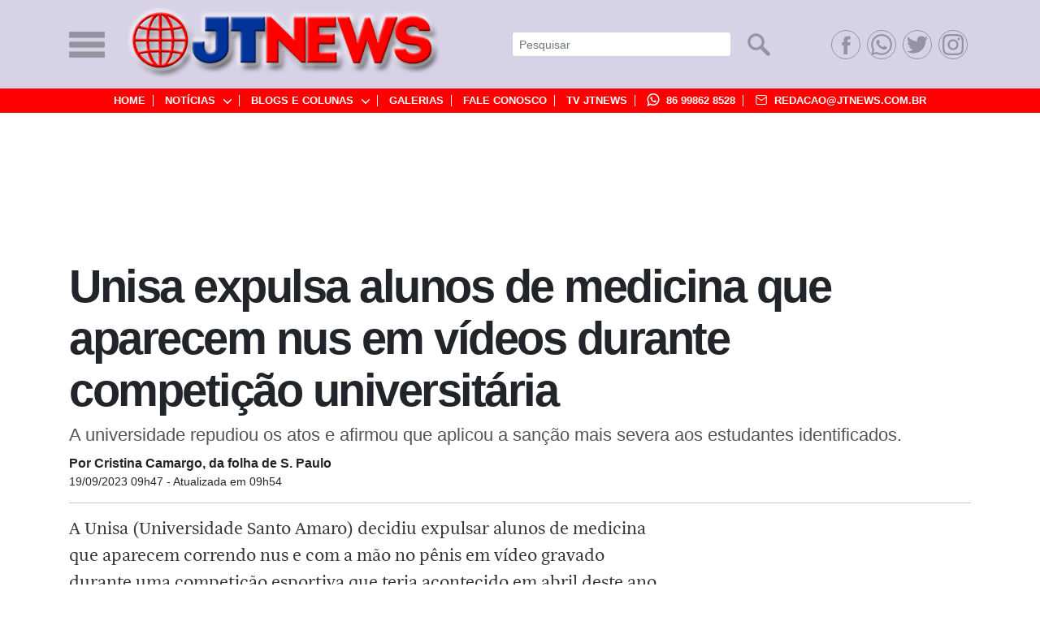

--- FILE ---
content_type: text/html; charset=utf-8
request_url: https://www.jtnews.com.br/noticias/unisa-expulsa-alunos-de-medicina-que-aparecem-nus-em-videos-durante-competicao-universitaria-17065.html
body_size: 13262
content:






<!DOCTYPE html>
<html lang="pt-br">
<head>
    <meta charset="utf-8">
    <meta name="viewport" content="width=device-width, initial-scale=1, shrink-to-fit=no">
    <meta name="msvalidate.01" content="1FB2A6A578AB4337AD21D86952055D11"/>
    <meta name="theme-color" content="#D7D2E6">
    <meta name="msapplication-navbutton-color" content="#D7D2E6">
    <meta name="apple-mobile-web-app-capable" content="yes">
    <meta name="apple-mobile-web-app-status-bar-style" content="black-translucent">

    <title>Unisa expulsa alunos de medicina que aparecem nus em vídeos durante competição universitária | JTNEWS</title>

    <link rel="icon" id="element_favicon" type="image/png" href="/static/images/favicon.png"/>

    
    <meta name="description" content="A Unisa Universidade Santo Amaro decidiu expulsar alunos de medicina que aparecem&amp;nbsp;correndo nus e com a mão no pênis&amp;nbsp;em vídeo gravado durante uma competição esportiva que teria acontecido em abril ..."/>
    <link rel="canonical" href="https://www.jtnews.com.br/noticias/unisa-expulsa-alunos-de-medicina-que-aparecem-nus-em-videos-durante-competicao-universitaria-17065.html"/>
    <link rel="amp" href="https://www.jtnews.com.br/noticias/amp/unisa-expulsa-alunos-de-medicina-que-aparecem-nus-em-videos-durante-competicao-universitaria-17065.html"/>


    <link crossorigin="anonymous" href="https://stackpath.bootstrapcdn.com/bootstrap/4.1.1/css/bootstrap.min.css" integrity="sha384-WskhaSGFgHYWDcbwN70/dfYBj47jz9qbsMId/iRN3ewGhXQFZCSftd1LZCfmhktB" rel="stylesheet">
    
    
        <link rel="stylesheet" href="/static/css/bootstrap.css">
        <link rel="stylesheet" href="/static/css/estilo.css">
        
    
    <link rel="stylesheet" href="/static/css/fonts.css">
    <link rel="stylesheet" href="/static/css/internas.css">
    <link rel="stylesheet" type="text/css" href="/static/css/print.css" media="print"/>
    


    <link href="https://fonts.googleapis.com/css?family=Merriweather:300i,400,700&display=swap" rel="stylesheet">

    
    


<meta property="fb:app_id" content="481356096011976"/>
<meta property="og:site_name" content="JTNews"/>
<meta property="og:locale" content="pt_BR"/>
<meta property="og:title" content="Unisa expulsa alunos de medicina que aparecem nus em vídeos durante competição universitária"/>
<meta property="og:type" content="article" />
<meta property="article:published_time" content="2023-09-19T09:47:28-03:00"/>

<meta property="og:url" content="https://www.jtnews.com.br/noticias/unisa-expulsa-alunos-de-medicina-que-aparecem-nus-em-videos-durante-competicao-universitaria-17065.html" />
<meta property="og:description" content="A Unisa Universidade Santo Amaro decidiu expulsar alunos de medicina que aparecem&amp;nbsp;correndo nus e com a mão no pênis&amp;nbsp;em vídeo gravado durante uma competição esportiva que teria acontecido em abril ..."/>

<!--    Imagem normal-->
    <meta property="og:image" content="https://www.jtnews.com.br/media/image_bank/2023/9/academicos-do-curso-de-medicina-da-unisa-em-sao-paulo-caus.jpg.800x0_q85_crop.jpg"/>

<meta property="og:image:type" content="image/jpeg"/>

    <script type="text/javascript" src="//s7.addthis.com/js/300/addthis_widget.js#pubid=ra-5d1c9317165c19f4"></script>

    <script src="https://ajax.googleapis.com/ajax/libs/jquery/2.2.0/jquery.min.js"></script>
    <script src="/static/js/dfp.js"></script>
    <script type="application/javascript">
        $(document).ready(function () {

            addBanner('300x250-retangulo-medio-posicao-1', 300, 250);
            addBanner('300x250-in-text', 300, 250);

            

                addBanner('970x090-mega-banner-posicao-1', 970, 90);

                addBanner('970x090-mega-banner-posicao-2', 970, 90);

                addBanner('970x090-mega-banner-posicao-3', 970, 90);

                addBanner('970x090-mega-banner-posicao-4', 970, 90);

                addBanner('970x090-mega-banner-posicao-5', 970, 90);

                addBanner('970x090-mega-banner-posicao-6', 970, 90);

            

            addBanner('300x600-arranha-ceu-posicao-1', 300, 600);

            addBanner('300x600-arranha-ceu-posicao-2', 300, 600);

        });
    </script>

    <!-- Global site tag (gtag.js) - Google Analytics -->
    <script async src="https://www.googletagmanager.com/gtag/js?id=UA-144487320-1"></script>
    <script>
        window.dataLayer = window.dataLayer || [];

        function gtag() {
            dataLayer.push(arguments);
        }

        gtag('js', new Date());

        gtag('config', 'UA-144487320-1');
    </script>

    <script async src="https://pagead2.googlesyndication.com/pagead/js/adsbygoogle.js"></script>
    <script>
        (adsbygoogle = window.adsbygoogle || []).push({
            google_ad_client: "ca-pub-6325588648550916",
            enable_page_level_ads: true,
            overlays: {bottom: true}
        });
    </script>
</head>
<body>
<div id="fb-root"></div>

<script async defer crossorigin="anonymous"
        src="https://connect.facebook.net/pt_BR/sdk.js#xfbml=1&version=v3.3&appId=481356096011976&autoLogAppEvents=1"></script>

<header class="header">
    <div class="container">
        <nav class="navbar navbar-expand-lg navbar-light bg-light">
            <div class="d-flex align-items-center">
                <a href="#" class="icon_menu off-canvas-toggle" data-toggle="offcanvas">
                    <img src="/static/images/icone_menu.png" alt="icone menu">
                </a>
                <a class="navbar-brand_ logo_Tipo" href="/">
                    <img src="/static/images/logoTipo.png" alt="" class="img-fluid">
                </a>
            </div>
            <button class="navbar-toggler" type="button" data-toggle="collapse" data-target="#conteudoNavbarSuportado"
                    aria-controls="conteudoNavbarSuportado" aria-expanded="false" aria-label="Alterna navegação">

                <svg viewBox="0 0 24 24" class="" width="32" height="32">
                    <g>
                        <path d="M21.53 20.47l-3.66-3.66A8.98 8.98 0 0 0 20 11a9 9 0 1 0-9 9c2.215 0 4.24-.804 5.808-2.13l3.66 3.66a.746.746 0 0 0 1.06 0 .747.747 0 0 0 .002-1.06zM3.5 11c0-4.135 3.365-7.5 7.5-7.5s7.5 3.365 7.5 7.5-3.365 7.5-7.5 7.5-7.5-3.365-7.5-7.5z"></path>
                    </g>
                </svg>
            </button>

            <div class="collapse navbar-collapse" id="conteudoNavbarSuportado">
                <form action="/busca/" method="get" class="form-inline my-2 my-lg-0 ml-auto">
                    <input class="form-control mr-sm-2 form-control-sm input-width" name="q" id="q" type="search"
                           placeholder="Pesquisar" aria-label="Pesquisar">
                    <button class="btn btn-outline-secondary bg-transparent bt-search" type="submit">
                        <img src="/static/images/bt-search.png" alt="">
                    </button>
                </form>
                <ul class="navbar-nav ml-auto social-topo">

                    <li>
                        <a href="https://www.facebook.com/JTNews-101693321178438/" target="_blank"
                           title="Facebook JTNEWS">
                            <svg alt="Facebook" xmlns="https://www.w3.org/2000/svg" width="100%" height="100%"
                                 viewBox="0 0 56.693 56.693">
                                <path d="M40.43 21.74h-7.645v-5.015c0-1.883 1.248-2.322 2.127-2.322h5.395V6.125l-7.43-.03c-8.248 0-10.125 6.175-10.125 10.126v5.52h-4.77v8.53h4.77v24.136h10.033V30.27h6.77l.875-8.53z"></path>
                            </svg>
                        </a>
                    </li>
                    <li>
                        <a href="https://api.whatsapp.com/send?phone=86998628528&amp;text=JTNEWS">
                            <svg alt="WhatsApp" xmlns="https://www.w3.org/2000/svg" width="100%" height="100%"
                                 viewBox="0 0 24 24">
                                <path d="M.057 24l1.687-6.163c-1.041-1.804-1.588-3.849-1.587-5.946.003-6.556 5.338-11.891 11.893-11.891 3.181.001 6.167 1.24 8.413 3.488 2.245 2.248 3.481 5.236 3.48 8.414-.003 6.557-5.338 11.892-11.893 11.892-1.99-.001-3.951-.5-5.688-1.448l-6.305 1.654zm6.597-3.807c1.676.995 3.276 1.591 5.392 1.592 5.448 0 9.886-4.434 9.889-9.885.002-5.462-4.415-9.89-9.881-9.892-5.452 0-9.887 4.434-9.889 9.884-.001 2.225.651 3.891 1.746 5.634l-.999 3.648 3.742-.981zm11.387-5.464c-.074-.124-.272-.198-.57-.347-.297-.149-1.758-.868-2.031-.967-.272-.099-.47-.149-.669.149-.198.297-.768.967-.941 1.165-.173.198-.347.223-.644.074-.297-.149-1.255-.462-2.39-1.475-.883-.788-1.48-1.761-1.653-2.059-.173-.297-.018-.458.13-.606.134-.133.297-.347.446-.521.151-.172.2-.296.3-.495.099-.198.05-.372-.025-.521-.075-.148-.669-1.611-.916-2.206-.242-.579-.487-.501-.669-.51l-.57-.01c-.198 0-.52.074-.792.372s-1.04 1.016-1.04 2.479 1.065 2.876 1.213 3.074c.149.198 2.095 3.2 5.076 4.487.709.306 1.263.489 1.694.626.712.226 1.36.194 1.872.118.571-.085 1.758-.719 2.006-1.413.248-.695.248-1.29.173-1.414z"></path>
                            </svg>
                        </a>
                    </li>
                    <li>
                        <a href="https://twitter.com/JTNews7" target="_blank" title="Twitter JTNEWS">
                            <svg alt="Twitter" xmlns="https://www.w3.org/2000/svg" width="100%" height="100%"
                                 viewBox="0 0 24 24" fill="#00">
                                <path d="M23.954 4.569c-.885.389-1.83.654-2.825.775 1.014-.611 1.794-1.574 2.163-2.723-.951.555-2.005.959-3.127 1.184-.896-.959-2.173-1.559-3.591-1.559-2.717 0-4.92 2.203-4.92 4.917 0 .39.045.765.127 1.124C7.691 8.094 4.066 6.13 1.64 3.161c-.427.722-.666 1.561-.666 2.475 0 1.71.87 3.213 2.188 4.096-.807-.026-1.566-.248-2.228-.616v.061c0 2.385 1.693 4.374 3.946 4.827-.413.111-.849.171-1.296.171-.314 0-.615-.03-.916-.086.631 1.953 2.445 3.377 4.604 3.417-1.68 1.319-3.809 2.105-6.102 2.105-.39 0-.779-.023-1.17-.067 2.189 1.394 4.768 2.209 7.557 2.209 9.054 0 13.999-7.496 13.999-13.986 0-.209 0-.42-.015-.63.961-.689 1.8-1.56 2.46-2.548l-.047-.02z"></path>
                            </svg>
                        </a>
                    </li>
                    <li>
                        <a href="https://www.instagram.com/portal.jtnews/" target="_blank">
                            <svg alt="instagram" xmlns="https://www.w3.org/2000/svg" width="100%" height="100%"
                                 viewBox="0 0 24 24" fill="#00">
                                <path d="M12 0C8.74 0 8.333.015 7.053.072 5.775.132 4.905.333 4.14.63c-.789.306-1.459.717-2.126 1.384S.935 3.35.63 4.14C.333 4.905.131 5.775.072 7.053.012 8.333 0 8.74 0 12s.015 3.667.072 4.947c.06 1.277.261 2.148.558 2.913.306.788.717 1.459 1.384 2.126.667.666 1.336 1.079 2.126 1.384.766.296 1.636.499 2.913.558C8.333 23.988 8.74 24 12 24s3.667-.015 4.947-.072c1.277-.06 2.148-.262 2.913-.558.788-.306 1.459-.718 2.126-1.384.666-.667 1.079-1.335 1.384-2.126.296-.765.499-1.636.558-2.913.06-1.28.072-1.687.072-4.947s-.015-3.667-.072-4.947c-.06-1.277-.262-2.149-.558-2.913-.306-.789-.718-1.459-1.384-2.126C21.319 1.347 20.651.935 19.86.63c-.765-.297-1.636-.499-2.913-.558C15.667.012 15.26 0 12 0zm0 2.16c3.203 0 3.585.016 4.85.071 1.17.055 1.805.249 2.227.415.562.217.96.477 1.382.896.419.42.679.819.896 1.381.164.422.36 1.057.413 2.227.057 1.266.07 1.646.07 4.85s-.015 3.585-.074 4.85c-.061 1.17-.256 1.805-.421 2.227-.224.562-.479.96-.899 1.382-.419.419-.824.679-1.38.896-.42.164-1.065.36-2.235.413-1.274.057-1.649.07-4.859.07-3.211 0-3.586-.015-4.859-.074-1.171-.061-1.816-.256-2.236-.421-.569-.224-.96-.479-1.379-.899-.421-.419-.69-.824-.9-1.38-.165-.42-.359-1.065-.42-2.235-.045-1.26-.061-1.649-.061-4.844 0-3.196.016-3.586.061-4.861.061-1.17.255-1.814.42-2.234.21-.57.479-.96.9-1.381.419-.419.81-.689 1.379-.898.42-.166 1.051-.361 2.221-.421 1.275-.045 1.65-.06 4.859-.06l.045.03zm0 3.678c-3.405 0-6.162 2.76-6.162 6.162 0 3.405 2.76 6.162 6.162 6.162 3.405 0 6.162-2.76 6.162-6.162 0-3.405-2.76-6.162-6.162-6.162zM12 16c-2.21 0-4-1.79-4-4s1.79-4 4-4 4 1.79 4 4-1.79 4-4 4zm7.846-10.405c0 .795-.646 1.44-1.44 1.44-.795 0-1.44-.646-1.44-1.44 0-.794.646-1.439 1.44-1.439.793-.001 1.44.645 1.44 1.439z"></path>
                            </svg>
                        </a>
                    </li>
                </ul>
            </div>
        </nav>
    </div>
    <div class="submenu" id="accordionSubmenu">
        <div class="container">
            <div class="row">
                <div class="col-12">
                    <div class="col-12">
                        <ul>
                            <li><a href="/">Home</a></li>

                            <li>
                                <div class="headingOne">
                                    <a href="#submenu1" data-toggle="collapse" data-target="#submenu1"
                                       aria-expanded="false" aria-controls="submenu1">
                                        Notícias
                                        <span><svg viewBox="0 0 16 9.12" id="icon-menu-arrow"><path fill="currentColor"
                                                                                                    d="M7.999 9.12a1.117 1.117 0 0 1-.792-.328l-6.88-6.88A1.12 1.12 0 0 1 1.912.327l6.087 6.088L14.086.328a1.12 1.12 0 1 1 1.584 1.585l-6.88 6.88a1.117 1.117 0 0 1-.791.327z"></path></svg></span>
                                    </a>
                                </div>
                            </li>

                            <li>
                                <div class="headingTwo">
                                    <a href="#submenu2" data-toggle="collapse" data-target="#submenu2"
                                       aria-expanded="false" aria-controls="submenu2">
                                        Blogs e Colunas
                                        <span><svg viewBox="0 0 16 9.12" id="icon-menu-arrow"><path fill="currentColor"
                                                                                                    d="M7.999 9.12a1.117 1.117 0 0 1-.792-.328l-6.88-6.88A1.12 1.12 0 0 1 1.912.327l6.087 6.088L14.086.328a1.12 1.12 0 1 1 1.584 1.585l-6.88 6.88a1.117 1.117 0 0 1-.791.327z"></path></svg></span>
                                    </a>
                                </div>
                            </li>


                            <li><a href="/galerias/" title="Galerias">Galerias</a></li>
                            <li><a href="/contato/">Fale Conosco</a></li>
                            <li><a href="/tv-jtnews/" title="TV JTNews">TV JTNews</a></li>
                            <li class="icones">
                                <a href="https://api.whatsapp.com/send?phone=86998628528&amp;text=JTNEWS"
                                   title="WhatsApp">
                                    
                                    
                                    

                                    <i class="whats">
                                        <svg xmlns="http://www.w3.org/2000/svg"
                                             xmlns:xlink="http://www.w3.org/1999/xlink"
                                             enable-background="new 0 0 512 512" height="16" id="Layer_1" version="1.1"
                                             viewBox="0 0 512 512" width="16" xml:space="preserve"><g><path clip-rule="evenodd" d="M236.735,269.37c-12.242-11.327-25.835-27.208-31.729-41.262   c-0.906-1.812-2.717-6.351,0-9.975c5.441-7.257,6.347-7.71,12.234-14.514c4.083-4.992,7.253-9.522,5.895-13.608l-20.394-53.057   c-1.819-3.632-7.253-4.085-13.601-4.538c-5.442,0-11.328,0-15.412,0.906c-9.064,3.179-27.646,27.669-29.911,45.354   c-4.989,38.542,29.911,89.787,64.811,121.533c34.907,32.2,88.843,62.588,126.912,53.964c17.676-4.078,40.349-24.482,42.16-34.013   c0.906-4.077,0.453-9.968-0.453-15.42c-0.452-6.343-1.812-10.874-5.449-12.687l-46.221-21.325   c-4.091-2.266-8.166-0.453-12.242,4.546c-4.98,6.796-7.261,9.515-13.148,16.779c-3.169,4.078-5.434,6.797-9.057,7.25   c-4.091,0.905-9.525-1.359-10.43-1.359C266.193,292.961,249.422,280.713,236.735,269.37L236.735,269.37z M84.441,432.181   l26.288-66.665C81.716,331.957,64.04,287.962,64.04,239.896c0-106.114,86.117-191.831,192.19-191.831   c106.059,0,191.722,85.717,191.722,191.831c0,106.121-85.663,192.284-191.722,192.284c-42.613,0-81.597-13.608-113.318-37.184   L84.441,432.181z M52.258,366.875L16,512l129.628-58.962c33.089,17.232,70.706,27.216,110.602,27.216   c132.338,0,239.77-107.489,239.77-240.357C496,107.481,388.568,0,256.23,0C123.417,0,16,107.481,16,239.896   C16,286.603,29.593,330.145,52.258,366.875L52.258,366.875z" fill="#fff" fill-rule="evenodd"/></g></svg>
                                    </i>

                                    <strong>86 99862 8528</strong>
                                </a>
                                

                            </li>
                            <li class="icones">
                                <a href="/cdn-cgi/l/email-protection#92e0f7f6f3f1f3fdd2f8e6fcf7e5e1bcf1fdffbcf0e0" data-toggle="tooltip" data-placement="bottom" title="Email: redacao@jtnews.com.br"> <i class="mail">
                                    <svg viewBox="0 0 24 24" width="16" height="16" class="icon">
                                        <g>
                                            <path d="M19.25 3.018H4.75A2.753 2.753 0 0 0 2 5.77v12.495a2.754 2.754 0 0 0 2.75 2.753h14.5A2.754 2.754 0 0 0 22 18.265V5.77a2.753 2.753 0 0 0-2.75-2.752zm-14.5 1.5h14.5c.69 0 1.25.56 1.25 1.25v.714l-8.05 5.367a.81.81 0 0 1-.9-.002L3.5 6.482v-.714c0-.69.56-1.25 1.25-1.25zm14.5 14.998H4.75c-.69 0-1.25-.56-1.25-1.25V8.24l7.24 4.83a2.265 2.265 0 0 0 2.52.001l7.24-4.83v10.022c0 .69-.56 1.25-1.25 1.25z"></path>
                                        </g>
                                    </svg>&nbsp;</i> <strong><span class="__cf_email__" data-cfemail="cbb9aeafaaa8aaa48ba1bfa5aebcb8e5a8a4a6e5a9b9">[email&#160;protected]</span></strong></a>
                                
                            </li>
                        </ul>
                    </div>
                </div>
            </div>
        </div>

        <div class="submenu-box">
            <div class="container">
                <div class="row">
                    <div class="col-12">
                        <div class="collapse" id="submenu1" aria-labelledby="headingOne"
                             data-parent="#accordionSubmenu">
                            <ul>
                                
                                    <li>
                                        <a href="/noticias/editoria/bem-estar/"
                                           title="Bem Estar">Bem Estar</a>
                                    </li>
                                
                                    <li>
                                        <a href="/noticias/editoria/brasil/"
                                           title="Brasil">Brasil</a>
                                    </li>
                                
                                    <li>
                                        <a href="/noticias/editoria/cultura/"
                                           title="Cultura">Cultura</a>
                                    </li>
                                
                                    <li>
                                        <a href="/noticias/editoria/economia/"
                                           title="Economia">Economia</a>
                                    </li>
                                
                                    <li>
                                        <a href="/noticias/editoria/editorial/"
                                           title="Editorial">Editorial</a>
                                    </li>
                                
                                    <li>
                                        <a href="/noticias/editoria/educacao/"
                                           title="Educação">Educação</a>
                                    </li>
                                
                                    <li>
                                        <a href="/noticias/editoria/entretenimento/"
                                           title="Entretenimento">Entretenimento</a>
                                    </li>
                                
                                    <li>
                                        <a href="/noticias/editoria/esportes/"
                                           title="Esportes">Esportes</a>
                                    </li>
                                
                                    <li>
                                        <a href="/noticias/editoria/eventos/"
                                           title="Eventos">Eventos</a>
                                    </li>
                                
                                    <li>
                                        <a href="/noticias/editoria/geral/"
                                           title="Geral">Geral</a>
                                    </li>
                                
                                    <li>
                                        <a href="/noticias/editoria/justica/"
                                           title="Justiça">Justiça</a>
                                    </li>
                                
                                    <li>
                                        <a href="/noticias/editoria/meio-ambiente/"
                                           title="Meio Ambiente">Meio Ambiente</a>
                                    </li>
                                
                                    <li>
                                        <a href="/noticias/editoria/mundo/"
                                           title="Mundo">Mundo</a>
                                    </li>
                                
                                    <li>
                                        <a href="/noticias/editoria/piaui/"
                                           title="Piauí">Piauí</a>
                                    </li>
                                
                                    <li>
                                        <a href="/noticias/editoria/politica/"
                                           title="Política">Política</a>
                                    </li>
                                
                                    <li>
                                        <a href="/noticias/editoria/saude/"
                                           title="Saúde">Saúde</a>
                                    </li>
                                
                                    <li>
                                        <a href="/noticias/editoria/seguranca-publica/"
                                           title="Segurança Pública">Segurança Pública</a>
                                    </li>
                                

                                <li>
                                    <a href="/noticias/"> Últimas Notícias</a>
                                </li>
                            </ul>
                        </div>

                        <div class="collapse" id="submenu2" aria-labelledby="headingTwo"
                             data-parent="#accordionSubmenu">
                            <ul>
                                
                                    <li>
                                        <a href="/blogs/amanda-de-deus/" title="Amanda de Deus">
                                            
                                                Amanda de Deus</a>
                                    </li>
                                
                                    <li>
                                        <a href="/blogs/camila-sousa/" title="Camila Sousa">
                                            
                                                Camila Sousa</a>
                                    </li>
                                
                                    <li>
                                        <a href="/blogs/cristiano-torquato/" title="Cristiano Torquato">
                                            
                                                Cristiano Torquato</a>
                                    </li>
                                
                                    <li>
                                        <a href="/blogs/giulieny-matos/" title="Giulieny Matos">
                                            Giulieny Matos</a>
                                    </li>
                                
                                    <li>
                                        <a href="/blogs/grazi-mantovaneli/" title="Grazi Mantovaneli">
                                            Grazi Mantovaneli</a>
                                    </li>
                                
                                    <li>
                                        <a href="/blogs/jamil-leite/" title="Jamil Leite">
                                            
                                                Jamil Leite</a>
                                    </li>
                                
                                    <li>
                                        <a href="/blogs/marcos-paulo/" title="Marcos Paulo">
                                            
                                                Marcos Paulo</a>
                                    </li>
                                
                                    <li>
                                        <a href="/blogs/graca-targino/" title="Maria das Graças Targino">
                                            Maria das Graças</a>
                                    </li>
                                
                                    <li>
                                        <a href="/blogs/noeli-castro-de-sampaio/" title="Noélia Sampaio">
                                            
                                                Noélia Sampaio</a>
                                    </li>
                                
                                    <li>
                                        <a href="/blogs/romulo-placido/" title="Rômulo Plácido">
                                            
                                                Rômulo Plácido</a>
                                    </li>
                                
                                    <li>
                                        <a href="/blogs/ronicelani-martins/" title="Ronicelani Martins">
                                            
                                                Ronicelani Martins</a>
                                    </li>
                                
                                    <li>
                                        <a href="/blogs/silvio-barbosa/" title="Silvio Barbosa">
                                            
                                                Silvio Barbosa</a>
                                    </li>
                                
                                    <li>
                                        <a href="/blogs/wilson-camilo/" title="Wilson Camilo">
                                            
                                                Wilson Camilo</a>
                                    </li>
                                
                            </ul>
                        </div>
                    </div>
                </div>
            </div>
        </div>
    </div>
</header>

<div class="off-canvas-overlay"></div>
<div class="off-canvas">
    <a href="javascript:void(0);" title="" class="btn-fechar off-canvas-toggle">

        <img src="/static/images/logoTipo.png" alt="" class="img-fluid">


        <small>

        </small>
    </a>

    <ul class="list-group">
        <li class="list-group-item">
            <a href="/" class="">Home</a>
        </li>

        <li class="list-group-item">
            <a href="/noticias/" class="">Notícias</a>
        </li>
        
            <li class="list-group-item">
                <a href="/noticias/editoria/bem-estar/" title="Bem Estar" class="pl-3">
                    Bem Estar
                </a>
            </li>
        
            <li class="list-group-item">
                <a href="/noticias/editoria/brasil/" title="Brasil" class="pl-3">
                    Brasil
                </a>
            </li>
        
            <li class="list-group-item">
                <a href="/noticias/editoria/cultura/" title="Cultura" class="pl-3">
                    Cultura
                </a>
            </li>
        
            <li class="list-group-item">
                <a href="/noticias/editoria/economia/" title="Economia" class="pl-3">
                    Economia
                </a>
            </li>
        
            <li class="list-group-item">
                <a href="/noticias/editoria/editorial/" title="Editorial" class="pl-3">
                    Editorial
                </a>
            </li>
        
            <li class="list-group-item">
                <a href="/noticias/editoria/educacao/" title="Educação" class="pl-3">
                    Educação
                </a>
            </li>
        
            <li class="list-group-item">
                <a href="/noticias/editoria/entretenimento/" title="Entretenimento" class="pl-3">
                    Entretenimento
                </a>
            </li>
        
            <li class="list-group-item">
                <a href="/noticias/editoria/esportes/" title="Esportes" class="pl-3">
                    Esportes
                </a>
            </li>
        
            <li class="list-group-item">
                <a href="/noticias/editoria/eventos/" title="Eventos" class="pl-3">
                    Eventos
                </a>
            </li>
        
            <li class="list-group-item">
                <a href="/noticias/editoria/geral/" title="Geral" class="pl-3">
                    Geral
                </a>
            </li>
        
            <li class="list-group-item">
                <a href="/noticias/editoria/justica/" title="Justiça" class="pl-3">
                    Justiça
                </a>
            </li>
        
            <li class="list-group-item">
                <a href="/noticias/editoria/meio-ambiente/" title="Meio Ambiente" class="pl-3">
                    Meio Ambiente
                </a>
            </li>
        
            <li class="list-group-item">
                <a href="/noticias/editoria/mundo/" title="Mundo" class="pl-3">
                    Mundo
                </a>
            </li>
        
            <li class="list-group-item">
                <a href="/noticias/editoria/piaui/" title="Piauí" class="pl-3">
                    Piauí
                </a>
            </li>
        
            <li class="list-group-item">
                <a href="/noticias/editoria/politica/" title="Política" class="pl-3">
                    Política
                </a>
            </li>
        
            <li class="list-group-item">
                <a href="/noticias/editoria/saude/" title="Saúde" class="pl-3">
                    Saúde
                </a>
            </li>
        
            <li class="list-group-item">
                <a href="/noticias/editoria/seguranca-publica/" title="Segurança Pública" class="pl-3">
                    Segurança Pública
                </a>
            </li>
        

        <li class="list-group-item">
            <a href="/noticias/" title="Últimas Notícias" class="">Últimas Notícias</a>
        </li>

        <li class="list-group-item">
        <a href="/blogs/" class="l">Blogs e Colunas</a>
        </li>
        
            <li class="list-group-item">
                <a href="/blogs/amanda-de-deus/" title="Amanda de Deus" class="pl-3">
                Amanda de Deus
                </a>
            </li>
        
            <li class="list-group-item">
                <a href="/blogs/camila-sousa/" title="Camila Sousa" class="pl-3">
                Camila Sousa
                </a>
            </li>
        
            <li class="list-group-item">
                <a href="/blogs/cristiano-torquato/" title="Cristiano Torquato" class="pl-3">
                Cristiano Torquato
                </a>
            </li>
        
            <li class="list-group-item">
                <a href="/blogs/giulieny-matos/" title="Giulieny Matos" class="pl-3">
                Giulieny Matos
                </a>
            </li>
        
            <li class="list-group-item">
                <a href="/blogs/grazi-mantovaneli/" title="Grazi Mantovaneli" class="pl-3">
                Grazi Mantovaneli
                </a>
            </li>
        
            <li class="list-group-item">
                <a href="/blogs/jamil-leite/" title="Jamil Leite" class="pl-3">
                Jamil Leite
                </a>
            </li>
        
            <li class="list-group-item">
                <a href="/blogs/marcos-paulo/" title="Marcos Paulo" class="pl-3">
                Marcos Paulo
                </a>
            </li>
        
            <li class="list-group-item">
                <a href="/blogs/graca-targino/" title="Maria das Graças Targino" class="pl-3">
                Maria das Graças
                </a>
            </li>
        
            <li class="list-group-item">
                <a href="/blogs/noeli-castro-de-sampaio/" title="Noélia Sampaio" class="pl-3">
                Noélia Sampaio
                </a>
            </li>
        
            <li class="list-group-item">
                <a href="/blogs/romulo-placido/" title="Rômulo Plácido" class="pl-3">
                Rômulo Plácido
                </a>
            </li>
        
            <li class="list-group-item">
                <a href="/blogs/ronicelani-martins/" title="Ronicelani Martins" class="pl-3">
                Ronicelani Martins
                </a>
            </li>
        
            <li class="list-group-item">
                <a href="/blogs/silvio-barbosa/" title="Silvio Barbosa" class="pl-3">
                Silvio Barbosa
                </a>
            </li>
        
            <li class="list-group-item">
                <a href="/blogs/wilson-camilo/" title="Wilson Camilo" class="pl-3">
                Wilson Camilo
                </a>
            </li>
        


        <li class="list-group-item">
            <a href="/galerias/" title="Galerias" class="">Galerias</a>
        </li>
        <li class="list-group-item">
            <a href="/contato/" class="">Fale Conosco</a>
        </li>
        <li class="list-group-item">
            <a href="/tv-jtnews/" title="Vídeos" class="">Vídeos</a>
        </li>
    </ul>

</div>











































<div class="banner-full">
    
        <!-- 970x090 - Mega Banner - Posição 1 - 970 x 90 pixels -->
        <div id="970x090-mega-banner-posicao-1"></div>
    
</div>



    <main class="noticia">
        <div class="container">
            <div class="row">
                <div class="col-12">
                    <h1>
                        Unisa expulsa alunos de medicina que aparecem nus em vídeos durante competição universitária
                    </h1>
                    <span class="sub-title">
                    A universidade repudiou os atos e afirmou que aplicou a sanção mais severa aos estudantes identificados.
                    </span>


                    <div class="d-flex align-items-center jornalista">
                        
                            <div>
                                <time class="date"><strong>Por Cristina Camargo, da folha de S. Paulo
                                </strong>  19/09/2023 09h47
                                     - <span>Atualizada em </span> 09h54 
                                    
                                        
                                    
                                </time>
                            </div>
                        

                    </div>

                </div>
                <div class="col-lg-8 col-sm-12">

                    

                    <div class="clearfix text">
                        <p>A Unisa (Universidade Santo Amaro) decidiu expulsar alunos de medicina que aparecem&nbsp;correndo nus e com a mão no pênis&nbsp;em vídeo gravado durante uma competição esportiva que teria acontecido em abril deste ano, em São Carlos (a 216 km da capital paulista). O vídeo viralizou neste fim de semana.</p><ins class="adsbygoogle" style="display:block; text-align:center;" data-ad-layout="in-article" data-ad-format="fluid" data-ad-client="ca-pub-6325588648550916" data-ad-slot="6982010394"></ins><script data-cfasync="false" src="/cdn-cgi/scripts/5c5dd728/cloudflare-static/email-decode.min.js"></script><script>(adsbygoogle = window.adsbygoogle || []).push({});</script>

<div class="big-image-noticia"><span class="credit">Foto: Reprodução | X</span><img alt="Acadêmicos do curso de medicina da Unisa, em São Paulo, causaram revolta nas redes sociais ao serem flagrados nus durante competição esportiva." height="undefined" layout="responsive" src="/media/image_bank/2023/9/academicos-do-curso-de-medicina-da-unisa-em-sao-paulo-caus.jpg" width="900" />
<div class="legend">Acadêmicos do curso de medicina da Unisa, em São Paulo, causaram revolta nas redes sociais ao serem flagrados nus durante competição esportiva.</div>
</div>

<p>Em nota publicada em seu&nbsp;site&nbsp;e nas redes sociais, a universidade repudia os atos e afirma que aplicou a sanção mais severa prevista em seu regimento. Segundo a instituição, os alunos identificados até o momento foram expulsos nesta segunda-feira (18).</p>

<p>"Considerando ainda a gravidade dos atos, a Unisa já levou o caso às autoridades públicas, contribuindo prontamente com as&nbsp;demais investigações e providências cabíveis", diz o texto assinado pelo reitor Eloi Francisco Rosa.</p><ins class="adsbygoogle" style="display:block; text-align:center;" data-ad-layout="in-article" data-ad-format="fluid" data-ad-client="ca-pub-6325588648550916" data-ad-slot="2596591561"></ins><script>(adsbygoogle = window.adsbygoogle || []).push({});</script>

<p>A Unisa define a atitude do grupo de alunos como "ato execrável" e afirma que tomou conhecimento das "gravíssimas ocorrências" na manhã desta segunda. Destaca que os atos ocorreram fora de suas dependências e afirma que não tem responsabilidade sobre a competição esportiva.</p>

<p>Os&nbsp;alunos&nbsp;estariam&nbsp;assistindo&nbsp;ao&nbsp;jogo&nbsp;da&nbsp;seleção feminina da universidade contra o Centro Universitário São Camilo e como forma de celebração tiraram a roupa. Em outro vídeo, é possível ver eles correndo pela quadra. Em redes sociais, há comentários de que os estudantes estariam fazendo uma "masturbação coletiva".</p>

<p>O Ministério da&nbsp;Educação&nbsp;notificou a Unisa para que a instituição preste esclarecimentos. A universidade tem 15 dias para responder.</p>

<p>A SSP (Secretaria de Segurança Pública) afirmou que, assim que tomou conhecimento dos fatos, iniciou a apuração do episódio. A Polícia Civil enviará requisições às universidades envolvidas e à Secretaria de Esportes da Prefeitura Municipal de São Carlos.</p>

<p>A atlética da Unisa disse, por meio de nota divulgada nas redes sociais, que as imagens não representam seus "princípios e valores".</p>

<p>O Centro Universitário São Camilo afirmou que o episódio aconteceu em um evento esportivo chamado Calomed. <em>"Os alunos da Unisa, saindo vitoriosos, segundo relatos coletados, comemoraram correndo desnudos pela quadra. Não foi registrada, naquele momento, nenhuma observação por parte das nossas alunas referente à importunação sexual"</em>, declarou a universidade.</p>

                        
                    </div>
                    
                        <p class="fonte">Fonte: <strong>JTNEWS com informações da Folha de S.Paulo </strong></p>
                    

                    
                    <div class="share-follow mb-4">
                        <div class="w-75">
                            <strong class="d-block mb-2">Siga-nos nas redes sociais:</strong>
                            <div class="shadow-sm mb-2">
                                <i class="fc">
                                    <svg alt="Facebook" xmlns="https://www.w3.org/2000/svg" width="28" height="28" viewBox="0 0 56.693 56.693">
                                        <path d="M40.43 21.74h-7.645v-5.015c0-1.883 1.248-2.322 2.127-2.322h5.395V6.125l-7.43-.03c-8.248 0-10.125 6.175-10.125 10.126v5.52h-4.77v8.53h4.77v24.136h10.033V30.27h6.77l.875-8.53z"></path>
                                    </svg>
                                </i>
                                <a href="https://www.facebook.com/portal.jtnews/" target="_blank">facebook.com/portal.jtnews</a>
                            </div>
                            <div class="shadow-sm mb-2">
                                <i class="tw">
                                    <svg alt="Twitter" xmlns="https://www.w3.org/2000/svg" width="28" height="28" viewBox="0 0 24 24" fill="#00">
                                        <path d="M23.954 4.569c-.885.389-1.83.654-2.825.775 1.014-.611 1.794-1.574 2.163-2.723-.951.555-2.005.959-3.127 1.184-.896-.959-2.173-1.559-3.591-1.559-2.717 0-4.92 2.203-4.92 4.917 0 .39.045.765.127 1.124C7.691 8.094 4.066 6.13 1.64 3.161c-.427.722-.666 1.561-.666 2.475 0 1.71.87 3.213 2.188 4.096-.807-.026-1.566-.248-2.228-.616v.061c0 2.385 1.693 4.374 3.946 4.827-.413.111-.849.171-1.296.171-.314 0-.615-.03-.916-.086.631 1.953 2.445 3.377 4.604 3.417-1.68 1.319-3.809 2.105-6.102 2.105-.39 0-.779-.023-1.17-.067 2.189 1.394 4.768 2.209 7.557 2.209 9.054 0 13.999-7.496 13.999-13.986 0-.209 0-.42-.015-.63.961-.689 1.8-1.56 2.46-2.548l-.047-.02z"></path>
                                    </svg>
                                </i>
                                <a href="https://twitter.com/JTNews7" target="_blank">twitter.com/JTNews7</a>
                            </div>
                            <div class="shadow-sm mb-2">
                                <i class="in">
                                    <svg alt="instagram" xmlns="https://www.w3.org/2000/svg" width="28" height="28" viewBox="0 0 24 24" fill="#00">
                                        <path d="M12 0C8.74 0 8.333.015 7.053.072 5.775.132 4.905.333 4.14.63c-.789.306-1.459.717-2.126 1.384S.935 3.35.63 4.14C.333 4.905.131 5.775.072 7.053.012 8.333 0 8.74 0 12s.015 3.667.072 4.947c.06 1.277.261 2.148.558 2.913.306.788.717 1.459 1.384 2.126.667.666 1.336 1.079 2.126 1.384.766.296 1.636.499 2.913.558C8.333 23.988 8.74 24 12 24s3.667-.015 4.947-.072c1.277-.06 2.148-.262 2.913-.558.788-.306 1.459-.718 2.126-1.384.666-.667 1.079-1.335 1.384-2.126.296-.765.499-1.636.558-2.913.06-1.28.072-1.687.072-4.947s-.015-3.667-.072-4.947c-.06-1.277-.262-2.149-.558-2.913-.306-.789-.718-1.459-1.384-2.126C21.319 1.347 20.651.935 19.86.63c-.765-.297-1.636-.499-2.913-.558C15.667.012 15.26 0 12 0zm0 2.16c3.203 0 3.585.016 4.85.071 1.17.055 1.805.249 2.227.415.562.217.96.477 1.382.896.419.42.679.819.896 1.381.164.422.36 1.057.413 2.227.057 1.266.07 1.646.07 4.85s-.015 3.585-.074 4.85c-.061 1.17-.256 1.805-.421 2.227-.224.562-.479.96-.899 1.382-.419.419-.824.679-1.38.896-.42.164-1.065.36-2.235.413-1.274.057-1.649.07-4.859.07-3.211 0-3.586-.015-4.859-.074-1.171-.061-1.816-.256-2.236-.421-.569-.224-.96-.479-1.379-.899-.421-.419-.69-.824-.9-1.38-.165-.42-.359-1.065-.42-2.235-.045-1.26-.061-1.649-.061-4.844 0-3.196.016-3.586.061-4.861.061-1.17.255-1.814.42-2.234.21-.57.479-.96.9-1.381.419-.419.81-.689 1.379-.898.42-.166 1.051-.361 2.221-.421 1.275-.045 1.65-.06 4.859-.06l.045.03zm0 3.678c-3.405 0-6.162 2.76-6.162 6.162 0 3.405 2.76 6.162 6.162 6.162 3.405 0 6.162-2.76 6.162-6.162 0-3.405-2.76-6.162-6.162-6.162zM12 16c-2.21 0-4-1.79-4-4s1.79-4 4-4 4 1.79 4 4-1.79 4-4 4zm7.846-10.405c0 .795-.646 1.44-1.44 1.44-.795 0-1.44-.646-1.44-1.44 0-.794.646-1.439 1.44-1.439.793-.001 1.44.645 1.44 1.439z"></path>
                                    </svg>
                                </i>
                                <a href="https://www.instagram.com/portal.jtnews/" target="_blank">instagram.com/portal.jtnews</a>
                            </div>
                        </div>
                    </div>


                    <div class="social_internas text-center mb-4">
                        <span class="small pb-2 d-block">Compartilhe:</span>

                        <!-- Go to www.addthis.com/dashboard to customize your tools -->
                        <div class="addthis_inline_share_toolbox"></div>
                    </div>

                    <div class="comentarios-p my-4">
                        <div class="editorias mb-2">
                            <h2>Comentários</h2>
                        </div>
                        <div>
                            <div class="fb-comments" data-href="https://www.jtnews.com.br/noticias/unisa-expulsa-alunos-de-medicina-que-aparecem-nus-em-videos-durante-competicao-universitaria-17065.html"
                                 data-width="100%" data-numposts="5"></div>
                        </div>
                    </div>
                </div>

                


<div class="col-lg-4 col-sm-12">

    
        <div class="mb-5 text-center">
            
                <iframe width="300" height="169" src="https://www.youtube.com/embed/wxI58TtyDYU"
                        title="YouTube video player" frameborder="0"
                        allow="accelerometer; autoplay; clipboard-write; encrypted-media; gyroscope; picture-in-picture; web-share"
                        referrerpolicy="strict-origin-when-cross-origin" allowfullscreen></iframe>
            

            <a href="//tv.jtnews.com.br/carnaval-so-se-eu-quiser-nao-e-nao/" class="text-dark mt-3 d-block font-weight-bold">
                CARNAVAL: Só se eu quiser - NÃO É NÃO!
            </a>
        </div>
    

    
    
    
    

    
        


<div class="ultimas-right">
    <div class="editorias mb-3">
        <h2>Últimas Notícias</h2>
    </div>

    <ul>
        
            <li>
                <a href="/noticias/jovem-de-20-anos-desaparece-apos-entrar-no-rio-poti-para-tentar-recuperar-celular-22934.html">
                    
                        <img src="/media/image_bank/2026/1/edmilson-sampaio-fernandes-de-20-anos.jpg.128x80_q85_crop.jpg" alt="" width="128" height="80">
                    

                    <strong>Geral</strong>

                    <span>Jovem de 20 anos desaparece após entrar no Rio Poti para tentar recuperar celular</span>
                </a>
            </li>
        
            <li>
                <a href="/noticias/formulas-infantis-contaminadas-por-grazi-mantovaneli-22933.html">
                    
                        <img src="/media/image_bank/2026/1/formulas-infantis-contaminadas.jpg.128x80_q85_crop.jpg" alt="" width="128" height="80">
                    

                    <strong>Saúde</strong>

                    <span>Fórmulas infantis contaminadas; por Grazi Mantovaneli</span>
                </a>
            </li>
        
            <li>
                <a href="/noticias/renovacao-automatica-de-cnh-beneficia-300-mil-na-primeira-semana-22932.html">
                    
                        <img src="/media/image_bank/2019/10/cnh.jpg.128x80_q85_crop.jpg" alt="" width="128" height="80">
                    

                    <strong>Geral</strong>

                    <span>Renovação automática de CNH beneficia 300 mil na primeira semana</span>
                </a>
            </li>
        
            <li>
                <a href="/noticias/baile-de-reggae-alvo-de-operacao-do-denarc-tinha-area-vip-para-membros-de-faccao-22931.html">
                    
                        <img src="/media/image_bank/2026/1/delegado-revelou-que-baile-de-reggae-tinha-area-reservada-pa.jpg.128x80_q85_crop.jpg" alt="" width="128" height="80">
                    

                    <strong>Segurança Pública</strong>

                    <span>Baile de reggae alvo de operação do DENARC tinha &quot;área VIP&quot; para membros de facção</span>
                </a>
            </li>
        
            <li>
                <a href="/noticias/adolescente-e-apreendido-com-15-tabletes-de-maconha-em-onibus-na-cidade-de-picos-22930.html">
                    
                        <img src="/media/image_bank/2026/1/tabletes-de-maconha-apreendidos-com-adolescente-em-picos.jpg.128x80_q85_crop.jpg" alt="" width="128" height="80">
                    

                    <strong>Segurança Pública</strong>

                    <span>Adolescente é apreendido com 15 tabletes de maconha em ônibus na cidade de Picos</span>
                </a>
            </li>
        

    </ul>
</div>
    

    <div class="mb-5 text-center">
        <!-- 300x250 - Retângulo Médio - Posição 1 - 300 x 250 pixels -->
        <div id="300x250-retangulo-medio-posicao-1"></div>
    </div>

    
        


<div class="blogs-right mb-5">
    <div class="editorias">
        <h2>Blogs e Colunas</h2>
    </div>
    <div class="row">
        <ul class="row">
            
                
                    <li class="col-lg-6 col-sm-12">
                        <div class="blogs text-center">
                            <a href="/blogs/amamentar-e-nadar-contra-a-mare.html" class="d-block wrap_img">
                                <img src="/media/blog/2024/2/grazi-mantovaneli.png.154x0_q85_crop.png" alt="" width="154" class="img-fluid">
                            </a>

                            <h2><a href="/blogs/grazi-mantovaneli/">Grazi Mantovaneli</a></h2>

                            <a href="/blogs/amamentar-e-nadar-contra-a-mare.html" class="link">
                                Amamentar é nadar contra a maré
                            </a>

                            <a href="/blogs/grazi-mantovaneli/" class="btn-blogs btn-sm px-3">Veja mais</a>
                        </div>
                    </li>
                
            
                
                    <li class="col-lg-6 col-sm-12">
                        <div class="blogs text-center">
                            <a href="/blogs/ser-estrategista-em-vida-significa-tambem-pensar-na-morte-por-amanda-de-deus.html" class="d-block wrap_img">
                                <img src="/media/blog/2024/2/amanda-de-deus_tVc5OHT.png.154x0_q85_crop.png" alt="" width="154" class="img-fluid">
                            </a>

                            <h2><a href="/blogs/amanda-de-deus/">Amanda de Deus</a></h2>

                            <a href="/blogs/ser-estrategista-em-vida-significa-tambem-pensar-na-morte-por-amanda-de-deus.html" class="link">
                                Ser estrategista em vida, significa também pensar na morte! - por Amanda de Deus
                            </a>

                            <a href="/blogs/amanda-de-deus/" class="btn-blogs btn-sm px-3">Veja mais</a>
                        </div>
                    </li>
                
            
                
            
                
            
                
            
                
            
        </ul>
    </div>
</div>
    

    


<div class="ultimas-right">
    <div class="editorias mb-3">
        <h2>Mais Lidas</h2>
    </div>

    <ul>
        
            <li>
                <a href="/noticias/tce-pi-aponta-superfaturamento-fraude-em-licitacoes-e-dano-ao-erario-na-prefeitura-de-sebastiao-barros-22892.html">
                    
                        <img src="/media/image_bank/2024/10/pablo-carvalho-prefeito-reeleito-em-sebastiao-barros-no-pi.jpg.128x80_q85_crop.jpg" alt="" width="128" height="80">
                    

                    <strong>Política</strong>

                    <span>TCE-PI aponta superfaturamento, fraude em licitações e dano ao erário na Prefeitura de Sebastião Barros</span>
                </a>
            </li>
        
            <li>
                <a href="/noticias/formulas-infantis-contaminadas-por-grazi-mantovaneli-22933.html">
                    
                        <img src="/media/image_bank/2026/1/formulas-infantis-contaminadas.jpg.128x80_q85_crop.jpg" alt="" width="128" height="80">
                    

                    <strong>Saúde</strong>

                    <span>Fórmulas infantis contaminadas; por Grazi Mantovaneli</span>
                </a>
            </li>
        
            <li>
                <a href="/noticias/denuncia-aponta-possiveis-irregularidades-em-contrato-de-r-96-milhoes-da-iluminacao-publica-em-parnaiba-pi-22889.html">
                    
                        <img src="/media/image_bank/2025/4/francisco-emanuel-pp.jpg.128x80_q85_crop.jpg" alt="" width="128" height="80">
                    

                    <strong>Política</strong>

                    <span>Denúncia aponta possíveis irregularidades em contrato de R$ 9,6 milhões da iluminação pública em Parnaíba (PI)</span>
                </a>
            </li>
        
            <li>
                <a href="/noticias/motorista-de-carro-invadiu-contramao-em-acidente-que-matou-bebe-na-br-343-em-piripiri-aponta-prf-22897.html">
                    
                        <img src="/media/image_bank/2026/1/acidente-na-br-343-em-piripiri.jpg.128x80_q85_crop.jpg" alt="" width="128" height="80">
                    

                    <strong>Segurança Pública</strong>

                    <span>Motorista de carro invadiu contramão em acidente que matou bebê na BR 343 em Piripiri, aponta PRF</span>
                </a>
            </li>
        
            <li>
                <a href="/noticias/governo-lula-destinara-40-smart-tvs-para-programa-de-cinema-em-presidios-22894.html">
                    
                        <img src="/media/image_bank/2023/11/o-presidente-luiz-inacio-lula-da-silva-pt-no-palacio-do-pl.jpg.128x80_q85_crop.jpg" alt="" width="128" height="80">
                    

                    <strong>Geral</strong>

                    <span>Governo Lula destinará 40 Smart TVs para programa de cinema em presídios</span>
                </a>
            </li>
        

    </ul>
</div>

</div>

            </div>
        </div>
    </main>



<footer class="footer">
    <div class="footer-nav">
        <div class="container">
            <div class="row justify-content-between">
                <div class="col-lg-4 col-sm-12">
                    <a href="#" class="logoFooter">
                        <img src="/static/images/logoTipo.png" alt="" width="441"
                             height="109">
                    </a>
                </div>

                <div class="col-lg-4 col-sm-12">
                    <ul class="navbar-nav ml-auto social-topo social-footer d-flex flex-row align-items-center justify-content-center">

                        <li>
                            <a href="https://www.facebook.com/JTNews-101693321178438/" target="_blank"
                               title="Facebook JTNEWS">
                                <svg alt="Facebook" xmlns="http://www.w3.org/2000/svg" width="100%" height="100%"
                                     viewBox="0 0 56.693 56.693">
                                    <path d="M40.43 21.74h-7.645v-5.015c0-1.883 1.248-2.322 2.127-2.322h5.395V6.125l-7.43-.03c-8.248 0-10.125 6.175-10.125 10.126v5.52h-4.77v8.53h4.77v24.136h10.033V30.27h6.77l.875-8.53z"></path>
                                </svg>
                            </a>
                        </li>
                        <li>
                            <a href="https://api.whatsapp.com/send?phone=86998628528&amp;text=JTNEWS">
                                <svg alt="WhatsApp" xmlns="https://www.w3.org/2000/svg" width="100%" height="100%"
                                     viewBox="0 0 24 24">
                                    <path d="M.057 24l1.687-6.163c-1.041-1.804-1.588-3.849-1.587-5.946.003-6.556 5.338-11.891 11.893-11.891 3.181.001 6.167 1.24 8.413 3.488 2.245 2.248 3.481 5.236 3.48 8.414-.003 6.557-5.338 11.892-11.893 11.892-1.99-.001-3.951-.5-5.688-1.448l-6.305 1.654zm6.597-3.807c1.676.995 3.276 1.591 5.392 1.592 5.448 0 9.886-4.434 9.889-9.885.002-5.462-4.415-9.89-9.881-9.892-5.452 0-9.887 4.434-9.889 9.884-.001 2.225.651 3.891 1.746 5.634l-.999 3.648 3.742-.981zm11.387-5.464c-.074-.124-.272-.198-.57-.347-.297-.149-1.758-.868-2.031-.967-.272-.099-.47-.149-.669.149-.198.297-.768.967-.941 1.165-.173.198-.347.223-.644.074-.297-.149-1.255-.462-2.39-1.475-.883-.788-1.48-1.761-1.653-2.059-.173-.297-.018-.458.13-.606.134-.133.297-.347.446-.521.151-.172.2-.296.3-.495.099-.198.05-.372-.025-.521-.075-.148-.669-1.611-.916-2.206-.242-.579-.487-.501-.669-.51l-.57-.01c-.198 0-.52.074-.792.372s-1.04 1.016-1.04 2.479 1.065 2.876 1.213 3.074c.149.198 2.095 3.2 5.076 4.487.709.306 1.263.489 1.694.626.712.226 1.36.194 1.872.118.571-.085 1.758-.719 2.006-1.413.248-.695.248-1.29.173-1.414z"></path>
                                </svg>
                            </a>
                        </li>
                        <li>
                            <a href="https://twitter.com/JTNews7" target="_blank" title="Twitter JTNEWS">
                                <svg alt="Twitter" xmlns="https://www.w3.org/2000/svg" width="100%" height="100%"
                                     viewBox="0 0 24 24" fill="#00">
                                    <path d="M23.954 4.569c-.885.389-1.83.654-2.825.775 1.014-.611 1.794-1.574 2.163-2.723-.951.555-2.005.959-3.127 1.184-.896-.959-2.173-1.559-3.591-1.559-2.717 0-4.92 2.203-4.92 4.917 0 .39.045.765.127 1.124C7.691 8.094 4.066 6.13 1.64 3.161c-.427.722-.666 1.561-.666 2.475 0 1.71.87 3.213 2.188 4.096-.807-.026-1.566-.248-2.228-.616v.061c0 2.385 1.693 4.374 3.946 4.827-.413.111-.849.171-1.296.171-.314 0-.615-.03-.916-.086.631 1.953 2.445 3.377 4.604 3.417-1.68 1.319-3.809 2.105-6.102 2.105-.39 0-.779-.023-1.17-.067 2.189 1.394 4.768 2.209 7.557 2.209 9.054 0 13.999-7.496 13.999-13.986 0-.209 0-.42-.015-.63.961-.689 1.8-1.56 2.46-2.548l-.047-.02z"></path>
                                </svg>
                            </a>
                        </li>
                        <li>
                            <a href="https://www.instagram.com/portal.jtnews/" target="_blank">
                                <svg alt="instagram" xmlns="https://www.w3.org/2000/svg" width="100%" height="100%"
                                     viewBox="0 0 24 24" fill="#00">
                                    <path d="M12 0C8.74 0 8.333.015 7.053.072 5.775.132 4.905.333 4.14.63c-.789.306-1.459.717-2.126 1.384S.935 3.35.63 4.14C.333 4.905.131 5.775.072 7.053.012 8.333 0 8.74 0 12s.015 3.667.072 4.947c.06 1.277.261 2.148.558 2.913.306.788.717 1.459 1.384 2.126.667.666 1.336 1.079 2.126 1.384.766.296 1.636.499 2.913.558C8.333 23.988 8.74 24 12 24s3.667-.015 4.947-.072c1.277-.06 2.148-.262 2.913-.558.788-.306 1.459-.718 2.126-1.384.666-.667 1.079-1.335 1.384-2.126.296-.765.499-1.636.558-2.913.06-1.28.072-1.687.072-4.947s-.015-3.667-.072-4.947c-.06-1.277-.262-2.149-.558-2.913-.306-.789-.718-1.459-1.384-2.126C21.319 1.347 20.651.935 19.86.63c-.765-.297-1.636-.499-2.913-.558C15.667.012 15.26 0 12 0zm0 2.16c3.203 0 3.585.016 4.85.071 1.17.055 1.805.249 2.227.415.562.217.96.477 1.382.896.419.42.679.819.896 1.381.164.422.36 1.057.413 2.227.057 1.266.07 1.646.07 4.85s-.015 3.585-.074 4.85c-.061 1.17-.256 1.805-.421 2.227-.224.562-.479.96-.899 1.382-.419.419-.824.679-1.38.896-.42.164-1.065.36-2.235.413-1.274.057-1.649.07-4.859.07-3.211 0-3.586-.015-4.859-.074-1.171-.061-1.816-.256-2.236-.421-.569-.224-.96-.479-1.379-.899-.421-.419-.69-.824-.9-1.38-.165-.42-.359-1.065-.42-2.235-.045-1.26-.061-1.649-.061-4.844 0-3.196.016-3.586.061-4.861.061-1.17.255-1.814.42-2.234.21-.57.479-.96.9-1.381.419-.419.81-.689 1.379-.898.42-.166 1.051-.361 2.221-.421 1.275-.045 1.65-.06 4.859-.06l.045.03zm0 3.678c-3.405 0-6.162 2.76-6.162 6.162 0 3.405 2.76 6.162 6.162 6.162 3.405 0 6.162-2.76 6.162-6.162 0-3.405-2.76-6.162-6.162-6.162zM12 16c-2.21 0-4-1.79-4-4s1.79-4 4-4 4 1.79 4 4-1.79 4-4 4zm7.846-10.405c0 .795-.646 1.44-1.44 1.44-.795 0-1.44-.646-1.44-1.44 0-.794.646-1.439 1.44-1.439.793-.001 1.44.645 1.44 1.439z"></path>
                                </svg>
                            </a>
                        </li>

                    </ul>
                </div>
            </div>
        </div>
    </div>

    <div class="container">
        <div class="row pt-4 menu-none">
            <div class="col-6 col-md-4">
                <ul class="menu-footer">
                    <li><strong>Notícias</strong></li>
                    
                        <li>
                            <a href="/noticias/editoria/bem-estar/">Bem Estar</a>
                        </li>
                    
                        <li>
                            <a href="/noticias/editoria/brasil/">Brasil</a>
                        </li>
                    
                        <li>
                            <a href="/noticias/editoria/cultura/">Cultura</a>
                        </li>
                    
                        <li>
                            <a href="/noticias/editoria/economia/">Economia</a>
                        </li>
                    
                        <li>
                            <a href="/noticias/editoria/editorial/">Editorial</a>
                        </li>
                    
                        <li>
                            <a href="/noticias/editoria/educacao/">Educação</a>
                        </li>
                    
                        <li>
                            <a href="/noticias/editoria/entretenimento/">Entretenimento</a>
                        </li>
                    
                        <li>
                            <a href="/noticias/editoria/esportes/">Esportes</a>
                        </li>
                    
                        <li>
                            <a href="/noticias/editoria/eventos/">Eventos</a>
                        </li>
                    
                        <li>
                            <a href="/noticias/editoria/geral/">Geral</a>
                        </li>
                    
                        <li>
                            <a href="/noticias/editoria/justica/">Justiça</a>
                        </li>
                    
                        <li>
                            <a href="/noticias/editoria/meio-ambiente/">Meio Ambiente</a>
                        </li>
                    
                        <li>
                            <a href="/noticias/editoria/mundo/">Mundo</a>
                        </li>
                    
                        <li>
                            <a href="/noticias/editoria/piaui/">Piauí</a>
                        </li>
                    
                        <li>
                            <a href="/noticias/editoria/politica/">Política</a>
                        </li>
                    
                        <li>
                            <a href="/noticias/editoria/saude/">Saúde</a>
                        </li>
                    
                        <li>
                            <a href="/noticias/editoria/seguranca-publica/">Segurança Pública</a>
                        </li>
                    
                    <li><a href="/noticias/" title="Últimas Notícias">Últimas Notícias</a></li>
                </ul>
            </div>
            <div class="col-6 col-md-4 borderOn">
                <ul class="menu-footer">
                    <li><a href="/blogs/"><strong>Blogs e Colunas</strong></a></li>
                    
                        <li>
                            <a href="/blogs/amanda-de-deus/">
                                Amanda de Deus</a>
                        </li>
                    
                        <li>
                            <a href="/blogs/camila-sousa/">
                                Camila Sousa</a>
                        </li>
                    
                        <li>
                            <a href="/blogs/cristiano-torquato/">
                                Cristiano Torquato</a>
                        </li>
                    
                        <li>
                            <a href="/blogs/giulieny-matos/">
                                Giulieny Matos</a>
                        </li>
                    
                        <li>
                            <a href="/blogs/grazi-mantovaneli/">
                                Grazi Mantovaneli</a>
                        </li>
                    
                        <li>
                            <a href="/blogs/jamil-leite/">
                                Jamil Leite</a>
                        </li>
                    
                        <li>
                            <a href="/blogs/marcos-paulo/">
                                Marcos Paulo</a>
                        </li>
                    
                        <li>
                            <a href="/blogs/graca-targino/">
                                Maria das Graças</a>
                        </li>
                    
                        <li>
                            <a href="/blogs/noeli-castro-de-sampaio/">
                                Noélia Sampaio</a>
                        </li>
                    
                        <li>
                            <a href="/blogs/romulo-placido/">
                                Rômulo Plácido</a>
                        </li>
                    
                        <li>
                            <a href="/blogs/ronicelani-martins/">
                                Ronicelani Martins</a>
                        </li>
                    
                        <li>
                            <a href="/blogs/silvio-barbosa/">
                                Silvio Barbosa</a>
                        </li>
                    
                        <li>
                            <a href="/blogs/wilson-camilo/">
                                Wilson Camilo</a>
                        </li>
                    
                </ul>
            </div>
            <div class="col-lg-4 col-sm-4">
                <ul class="menu-footer">
                    <li><strong>Outros Canais</strong></li>
                    <li><a href="/galerias/" title="Galerias">Galerias</a></li>
                    <li><a href="/tv-jtnews/" title="TV JTNews">TV JTNews</a></li>
                    <li><a href="/contato/">Fale Conosco</a></li>
                </ul>
            </div>
        </div>

        <div class="row justify-content-between pt-4 pb-2">
            <div class="col-lg-5 col-sm-6">
                <span class="text-white d-block rodape-txt">© 2019 JTNEWS - Todos os direitos reservados</span>
            </div>

            <div class="col-lg-4 col-sm-6 text-lg-right rodape-txt">
                <a href="//jsportais.com.br" class="text-white">JS Portais</a>
                <span class="text-white">e</span>
                <a href="#" class="text-white">Publicidade 24 horas</a>
            </div>
        </div>
        
    </div>
</footer>



    
    <script src="/static/js/jquery.min.js"></script>
    <script src="/static/js/popper.min.js"></script>
    <script src="/static/js/bootstrap.min.js"></script>
    <script>
        $(function () {
            $('[data-toggle="offcanvas"]').click(function () {
                $('.offcanvas-collapse').toggleClass('open')
            });
        });
        $(function () {
            $(window).scroll(function () {
                var scroll = $(window).scrollTop();

                if (scroll >= 115) {
                    $(".header").addClass("headerFixor");
                } else {
                    $(".header").removeClass("headerFixor");
                }
            });

            $(function () {
                $('[data-toggle="tooltip"]').tooltip()
            })
        });

        // New menu
        $(function () {
            $('.off-canvas-toggle').on('click', function(event) {
                event.preventDefault();
                $('body').toggleClass('off-canvas-active');
            });

            $(document).on('mouseup touchend', function(event) {
            var offCanvas = $('.off-canvas')
                if (!offCanvas.is(event.target) && offCanvas.has(event.target).length === 0) {
                    $('body').removeClass('off-canvas-active')
                }
            });
        });
    </script>
    

    <!-- Go to www.addthis.com/dashboard to customize your tools -->
    <script type="text/javascript" src="//s7.addthis.com/js/300/addthis_widget.js#pubid=ra-5d1c9317165c19f4"></script>
    


























<script defer src="https://static.cloudflareinsights.com/beacon.min.js/vcd15cbe7772f49c399c6a5babf22c1241717689176015" integrity="sha512-ZpsOmlRQV6y907TI0dKBHq9Md29nnaEIPlkf84rnaERnq6zvWvPUqr2ft8M1aS28oN72PdrCzSjY4U6VaAw1EQ==" data-cf-beacon='{"version":"2024.11.0","token":"2ebe65515ec24186bf8a3707cd3a2fc2","r":1,"server_timing":{"name":{"cfCacheStatus":true,"cfEdge":true,"cfExtPri":true,"cfL4":true,"cfOrigin":true,"cfSpeedBrain":true},"location_startswith":null}}' crossorigin="anonymous"></script>
</body>
</html>

--- FILE ---
content_type: text/html; charset=utf-8
request_url: https://www.jtnews.com.br/dfp/300x250-retangulo-medio-posicao-1/
body_size: 214
content:

<!DOCTYPE html>
<html>
<head lang="en">
    <meta charset="UTF-8">
    <title></title>
    
    <script src="https://ajax.googleapis.com/ajax/libs/jquery/2.2.0/jquery.min.js"></script>
</head>
<body style="margin: 0px; padding: 0px;">


    



    

        

            

        

    




<!-- Cache em: 20/01/2026 15:56 -->
<script defer src="https://static.cloudflareinsights.com/beacon.min.js/vcd15cbe7772f49c399c6a5babf22c1241717689176015" integrity="sha512-ZpsOmlRQV6y907TI0dKBHq9Md29nnaEIPlkf84rnaERnq6zvWvPUqr2ft8M1aS28oN72PdrCzSjY4U6VaAw1EQ==" data-cf-beacon='{"version":"2024.11.0","token":"2ebe65515ec24186bf8a3707cd3a2fc2","r":1,"server_timing":{"name":{"cfCacheStatus":true,"cfEdge":true,"cfExtPri":true,"cfL4":true,"cfOrigin":true,"cfSpeedBrain":true},"location_startswith":null}}' crossorigin="anonymous"></script>
</body>
</html>

--- FILE ---
content_type: text/html; charset=utf-8
request_url: https://www.google.com/recaptcha/api2/aframe
body_size: 268
content:
<!DOCTYPE HTML><html><head><meta http-equiv="content-type" content="text/html; charset=UTF-8"></head><body><script nonce="uI4BUmsjpJk8Snq3F9o3fA">/** Anti-fraud and anti-abuse applications only. See google.com/recaptcha */ try{var clients={'sodar':'https://pagead2.googlesyndication.com/pagead/sodar?'};window.addEventListener("message",function(a){try{if(a.source===window.parent){var b=JSON.parse(a.data);var c=clients[b['id']];if(c){var d=document.createElement('img');d.src=c+b['params']+'&rc='+(localStorage.getItem("rc::a")?sessionStorage.getItem("rc::b"):"");window.document.body.appendChild(d);sessionStorage.setItem("rc::e",parseInt(sessionStorage.getItem("rc::e")||0)+1);localStorage.setItem("rc::h",'1768935415991');}}}catch(b){}});window.parent.postMessage("_grecaptcha_ready", "*");}catch(b){}</script></body></html>

--- FILE ---
content_type: text/css
request_url: https://www.jtnews.com.br/static/css/estilo.css
body_size: 2823
content:
/* ### ESTRUTURA ### */
html {height: 100%;}
body {height: 100%; padding-top: 134px;}

.header {background: #D7D2E6; position: fixed; left: 0; right: 0; top:0; z-index: 10000}
.headerFixor {position: fixed; top:0; left: 0; right: 0; z-index: 10000;}


.header .logo_Tipo img {width: 441px; height: 109px; transition: width .3s ease , height .3s ease;}
.headerFixor .logo_Tipo img {width: 284px; height: 70px; transition: width .3s ease , height .3s ease;}

.navbar {padding: 0;}
.bg-light {background: transparent !important;}


.submenu {background: red; text-align: center;}
.submenu ul {padding:0; margin: 0; list-style: none;}
.submenu ul li {display: inline-block;}

.submenu ul li a {display: block; font-size: 13px; font-weight: bold; text-transform: uppercase; color: #fff; position: relative; padding: 5px 10px; /*height: 16px; margin-top: 10px; padding: 0 10px;*/ }

.submenu ul li a:before {content: ""; width: 1px; height: 14px; background: #fff; position: absolute; right: 0; top: 50%; margin-top: -7px;}

.submenu ul li:last-child a:before {display: none;}

.submenu ul li a span {float: right; width: 10px; height: 10px; margin:8px 0 0 10px;}
.submenu ul li a span svg {display: block;}
.submenu ul li.icones a .icon {display: inline-block; fill: #fff; margin-top: -4px;}
.submenu ul li.icones a i.whats {float: left; margin-top: -2px; margin-right: 8px;}
.submenu-box {background: #e41414;}

/* BLOCO MENU */
.offcanvas-collapse {position: fixed; top: 0;bottom: 0; right: 100%; width: 100%; overflow-y: auto;  visibility: hidden; z-index: 1000000; transition-timing-function: ease-in-out; transition-duration: .3s; transition-property: right, visibility;}
.offcanvas-collapse.open {right: 0; visibility: visible;}
.topo-menu {background: #D7D2E6;}

.menu-lateral {background: #fff; width: 250px; height: 100%; position: relative; z-index: 10000;}
.menu-lateral .list-group a {font: bold 16px Arial, Helvetica, sans-serif; color: #333;}

.fechar-menu {background:  rgba(0,0,0,.45); position: absolute; width: 100%; height: 100%;  left: 0;  right: 0; bottom: 0;}

.social-topo li {width: 36px; height: 36px; margin: 0 4px;}
.social-topo li a {width: 100%; height: 100%; border: 1px solid #9692A3; display: block; border-radius: 100%; padding: 4px; line-height: 0;}
.social-topo li a svg {fill: #9692A3;}

.social-footer {height: 100%;}

.input-width {width: 270px !important; font: normal 14px Arial, Helvetica, sans-serif;}
.bt-search {border: transparent}


/* new menu */
/*.off-canvas-toggle {float: left;padding: 0 15px;}*/
.off-canvas {width: 300px;position: fixed;left: 0;top: 0;height: 100%;overflow-x: hidden;overflow-y: auto;background-color: #D7D2E6;transform: translateX(-100%);transition: .4s ease-in-out;z-index: 100000;}
.off-canvas-active .off-canvas {transform: translateX(0);}
.navbar-fixed-top {transition: .4s ease-in-out;width: 100%;}
.page-wrapper {padding-top: 50px;transition: .4s ease-in-out;}
.off-canvas-active .page-wrapper,
.off-canvas-active .navbar-fixed-top {transform: translateX(300px);}
.list-group {padding: 10px 4px 0 4px;}
.off-canvas-overlay {position: fixed;left: 0;top: 0;width: 100%;height: 100%;background-color: rgba(0, 0, 0, .5);z-index: 10000;visibility: hidden;opacity: 0;transition: .4s ease-in-out;}
.off-canvas-active .off-canvas-overlay {opacity: 1;visibility: visible;}

.list-group .list-group-item {background-color: #fff; border: 1px solid #ced4da;}
.list-group .list-group-item a {color: #333; font-weight: 700;}
.list-group .list-group-item a.pl-3 {font-weight: 500 !important;}

.btn-fechar {color: #333; font-weight: bolder;  margin: 10px 4px 0 4px; border: 1px solid #ced4da; border-radius: 4px; padding:10px 15px 4px 0; display: flex; justify-content: space-between; align-items: center;}
.btn-fechar small {border: 3px solid #fff; width: 30px; height: 30px; padding:0; font-size: 45px; text-align: center; border-radius: 100%; background: url("data:image/svg+xml;charset%3DUS-ASCII,%3C%3Fxml%20version%3D%221.0%22%20encoding%3D%22UTF-8%22%20standalone%3D%22no%22%3F%3E%3Csvg%20width%3D%2220px%22%20height%3D%2220px%22%20viewBox%3D%220%200%2020%2020%22%20version%3D%221.1%22%20xmlns%3D%22http%3A%2F%2Fwww.w3.org%2F2000%2Fsvg%22%20xmlns%3Axlink%3D%22http%3A%2F%2Fwww.w3.org%2F1999%2Fxlink%22%3E%20%20%20%20%20%20%20%20%3Ctitle%20fill%3D%22black%22%3Ecross-ios-sm.colors-black%3C%2Ftitle%3E%20%20%20%20%3Cdesc%20fill%3D%22black%22%3ECreated%20with%20Sketch.%3C%2Fdesc%3E%20%20%20%20%3Cdefs%20fill%3D%22black%22%3E%3C%2Fdefs%3E%20%20%20%20%3Cg%20id%3D%22Icons---20%2F24%22%20stroke%3D%22none%22%20stroke-width%3D%221%22%20fill%3D%22none%22%20fill-rule%3D%22evenodd%22%3E%20%20%20%20%20%20%20%20%3Cg%20id%3D%22cross-ios-sm.colors-%22%20fill%3D%22black%22%3E%20%20%20%20%20%20%20%20%20%20%20%20%3Cpath%20d%3D%22M14.5763828%2C4.57449981%20L9.99974997%2C9.15049981%20L5.42411723%2C4.57449981%20L4.57499981%2C5.42349981%20L9.15163268%2C9.99849981%20L4.57499981%2C14.5744998%20L5.42411723%2C15.4234998%20L9.99974997%2C10.8474998%20L14.5763828%2C15.4234998%20L15.4255003%2C14.5744998%20L10.8488674%2C9.99849981%20L15.4255003%2C5.42349981%20L14.5763828%2C4.57449981%20Z%22%20id%3D%22Page-1%22%20fill%3D%22black%22%3E%3C%2Fpath%3E%20%20%20%20%20%20%20%20%3C%2Fg%3E%20%20%20%20%3C%2Fg%3E%3C%2Fsvg%3E") no-repeat center center;}
.btn-fechar img {width: 145px;}
/*.btn-fechar:hover {color: #333; background: #c3bed2; text-decoration: none;}*/
/* fim */



.wrap_img {display: block; margin-bottom: 10px;}

.banner-full {margin: 45px 0; text-align: center;}
.banner-full img {max-width: 100%;}


.bloco-blogs .col-lg-2:last-child .blogs {margin-bottom: 0;}
.bloco-editoria .col-lg-4:last-child .manchete {margin-bottom: 0;}

/* BLOCO MANCHETE */
.bloco-manchete {position: relative;}

.manchete h1, .manchete h2 {margin: 0 0 10px;}
.manchete h1 a, .manchete h2 a {color: #000; display: block; font-weight: bold;}

.manchete h1 a {text-align: center; font-size: 46px; line-height: 1.2;}
.subtitle {text-align: center; font-size: 22px; line-height: 1.3; display: block; color: #555;}

.manchete-list ul {padding: 0; list-style: none; margin: 0;}
.manchete-list ul li {margin-bottom: 27px;}
.manchete-list ul li:last-child {margin-bottom: 0;}
.manchete-list ul li .img-min {float: left; margin-right: 15px;}
.manchete-list ul li time {font-size: 12px; display: block; margin-bottom: 4px;}
.manchete-list ul li h2 {margin: 0;}
.manchete-list ul li h2 a {font-size: 15px; font-weight: bold; color: #000; display: block; line-height: 1.2;}


.manchete-list ol {padding: 0; list-style: none; margin: 0;}
.manchete-list ol li {overflow: hidden; margin-bottom: 42px !important;}
.manchete-list ol li:last-child {margin-bottom: 0;}
.manchete-list ol li .img-min {float: left; margin-right: 15px;}
.manchete-list ol li time {font-size: 12px; display: block; margin-bottom: 4px;}
.manchete-list ol li h2 a {font-size: 15px; font-weight: bold; color: #000; display: block; line-height: 1.2;}


/* *#* CARROUSEL 2 *#* */
.carouselManchets2 .wrap_img {margin-bottom: 5px !important;}
.carouselManchets2 .carousel-indicators {margin-top: 10px; position: relative; bottom: 0;}
.carouselManchets2 .carousel-indicators li {background: #3e497f; width: 20px; height: 20px; margin: 0 10px;}
.carouselManchets2 .carousel-indicators .active {background: #6d7abd;}

.carouselManchets2 .carousel-control-prev,
.carouselManchets2 .carousel-control-next {z-index: 1000;}

.carouselManchets2 .carousel-control-next-icon,
.carouselManchets2 .carousel-control-prev-icon {width: 40px; height: 40px; margin-top: -48px;}



.editorias {border-bottom: 1px solid #C6C6C6; margin-bottom: 32px;}
.editorias h2, .editorias a, .editorias h2 a {margin:0; color: #000; text-transform: uppercase; font-weight: bold; font-size: 25px; padding-bottom: 4px;}

.blogs h2 {margin: 0;}
.blogs h2 a {color: #000; display: block; font-weight: bold; font-size: 17px;}
.blogs .link {color: #000; display: block; font-size: 15px; margin:5px 0 10px 0; /*height: 65px;*/ min-height: 90px; line-height: 1.1;}
.blogs .btn-blogs { font: bold 12px Arial, Helvetica, sans-serif; padding-top:6px;border-radius: 0; color: #fff; background-color: #3E497F; border-color: #3E497F; text-transform: uppercase; display: inline-block;}

.bloco-editoria .manchete {margin-bottom: 32px;}
.bloco-editoria .manchete time {display: block; margin: 5px 0; font-size: 15px;}
.bloco-editoria .manchete h2 a {font-size: 22px; letter-spacing: -.08rem;}

.bloco-editoria .manchete .editoria-mais-lidas {color: #2d3862; font-size: 15px; margin: 5px 0; display: block;/*font-weight: bold;*/}

.bloco-mais-lidas {margin-bottom: 32px;}

/*FOOTER*/
.footer {background: #515F82;}
.footer-nav {background: #D7D2E6; padding-top: 4px;}
.logoFooter img {height: 70px; width: auto;}

.menu-footer {padding:0; margin: 0; list-style: none;}
.menu-footer li strong,
.menu-footer li a {color: #fff; display: block;}
.menu-footer li strong {font-size: 20px;}

.borderOn {border-left: 1px solid #979fb5; border-right: 1px solid #979fb5;}

.topo-menu img {width: 70%;}
.topo-menu button[type="button"] {width: 20%;line-height: 0;}
.topo-menu button[type="button"] span {font-size: 50px; display: block;}
.topo-menu a svg {fill: #000;}
.topo-menu a:hover {text-decoration: none;}


@media (max-width: 768px) {
    body {padding-top: 74px;}

        .header .logo_Tipo img,
        .headerFixor .logo_Tipo img {width: 300px; height: auto;}

        .social-topo {display: block; text-align: center; padding: 10px 0 18px;}
        .social-topo li {display: inline-block;}

        .form-inline {justify-content: center;}

        .submenu {display: none;}

        .topo-menu img {width: 70%;}
        .topo-menu button[type="button"] {width: 20%;line-height: 0;}
        .topo-menu button[type="button"] span {font-size: 50px; margin-top: 15px; display: block;}

        .manchete h1 a {font-size: 24px;}
        .manchete h2 a {font-size: 20px;}
        .manchete span {display: block; font-size: 14px; margin-top: 10px;}
        .manchete-list {margin-top: 20px;}
        .manchete-list ul li .img-min {margin-right: 10px;}

        .blogs {margin-bottom: 20px;}
        .blogs .link {min-height : auto !important;}

        .logoFooter {text-align: center; display: block;}
        .social-footer {padding: 15px 0 20px 0;}

        .banner-mais-lidas {margin-top: 32px;}

        .banner-full {margin: 25px 0;}

        .editorias {margin-bottom: 25px;}
        .latest_news li {margin-bottom: 24px;}

        .rodape-txt {text-align: center;}

        .menu-none {display: none;}

        .logoFooter img {height:40px;}


        .manchete-list ol li:last-child {margin-bottom: 0 !important;}

    /* *#* CARROUSEL 2 *#* */
        .carouselManchets2 .carousel-indicators {bottom: 0; margin-bottom: 0;}
        .carouselManchets2 .carousel-control-next-icon, .carouselManchets2 .carousel-control-prev-icon {margin-top: -88px;}
}

@media (max-width: 480px) {
    body {padding-top: 59px;}

    .borderOn {border: 0;}
    .menu-footer {padding-bottom: 20px;}

    .bloco-mais-lidas .wrap_img img {width: 100%;}

    .blogs .img-fluid,
    .blogs .wrap_img img {max-width: 100% !important;}

    .blogs .link {min-height: auto !important;}

    .icon_menu {
        width: 30px;
    }
    .icon_menu img {
        width: 100%;
    }

    .header .logo_Tipo img,
    .headerFixor .logo_Tipo img {width: 240px; }

    .manchete-list ul li time {margin-bottom: 0;}

}
@media (max-width: 320px) {

    .header .logo_Tipo img,
    .headerFixor .logo_Tipo img {width: 195px; }

    .input-width {width: 215px;}
}

--- FILE ---
content_type: text/css
request_url: https://www.jtnews.com.br/static/css/fonts.css
body_size: -102
content:
@font-face {
    font-family: 'Myanmar Text';
    src: url('../fonts/MyanmarText-Bold.woff2') format('woff2'),
        url('../fonts/MyanmarText-Bold.woff') format('woff');
    font-weight: bold;
    font-style: normal;
}

@font-face {
    font-family: 'Myanmar Text';
    src: url('../fonts/MyanmarText.woff2') format('woff2'),
        url('../fonts/MyanmarText.woff') format('woff');
    font-weight: normal;
    font-style: normal;
}

/*NOTICIA*/
/*
@font-face {
    font-family: 'folha_textolight';
    src: url('../fonts/noticia/folha_texto-light-webfont.woff2') format('woff2'),
         url('../fonts/noticia/folha_texto-light-webfont.woff') format('woff');
    font-weight: normal;
    font-style: normal;

}
@font-face {
    font-family: 'folha_textobold';
    src: url('../fonts/noticia/folha_texto-bold-webfont.woff2') format('woff2'),
         url('../fonts/noticia/folha_texto-bold-webfont.woff') format('woff');
    font-weight: normal;
    font-style: normal;
}
*/

@font-face {
    font-family: 'folhaTextolight';
    src: url('../fonts/noticia/Folha_Texto-Light.woff2') format('woff2'),
        url('../fonts/noticia/Folha_Texto-Light.woff') format('woff'),
        url('../fonts/noticia/Folha_Texto-Light.ttf') format('truetype');
    font-weight: normal;
    font-style: normal;
}
@font-face {
    font-family: 'folhaTextobold';
    src: url('../fonts/noticia/Folha_Texto-Bold.woff2') format('woff2'),
        url('../fonts/noticia/Folha_Texto-Bold.woff') format('woff'),
        url('../fonts/noticia/Folha_Texto-Bold.ttf') format('truetype');
    font-weight: bold;
    font-style: normal;
}

--- FILE ---
content_type: text/css
request_url: https://www.jtnews.com.br/static/css/print.css
body_size: 67
content:

@media print {

    .collapse, .navbar-collapse, .submenu, .banner-full, .bg_blog_m {
        display: none;
    }

    #conteudoNavbarSuportado, .navbar-toggler {
        display: none !important;
    }

    .collapse, .navbar-collapse, .submenu, .banner-full, .icon_menu, .col-lg-4, .social_internas, .comentarios-p, .bloco-mais-lidas, .footer {
        display: none;
    }

    .col-lg-8 {
        flex: 0 0 100%;
        max-width: 100%;
    }

    body {
        padding-top: 0;
    }

    .header {
        background: #fff;
        border-bottom: 1px solid #ccc;
        position: relative;
        margin-bottom: 40px;
    }

    .header .d-flex {
        display: block !important;
        width: 100%;
    }

    .header .logo_Tipo {
        display: block;
        text-align: center;
    }

    .header .d-flex .logo_Tipo img {
        margin: 0 auto;
        display: block;
        width: 441px;
        height: 109px;
    }

   @page {
        /*size: a3*/
       margin: 0.5cm;
   }


    .big-image-noticia .legend {font-size: 12px; border-bottom: 1px solid #ccc;}


}